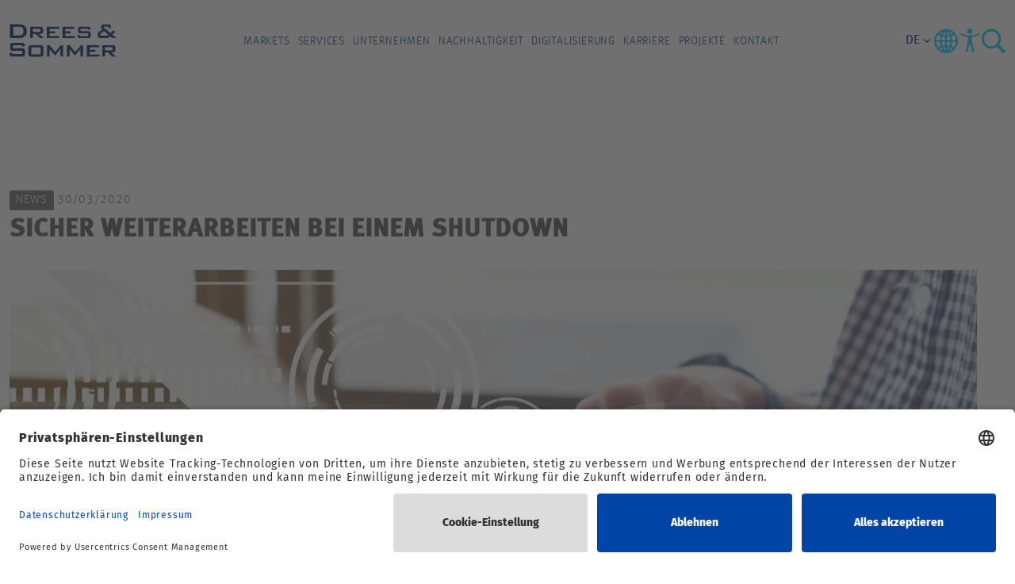

--- FILE ---
content_type: text/html; charset=utf-8
request_url: https://www.dreso.com/de/aktuelles/details/sicher-weiterarbeiten-bei-einem-shutdown
body_size: 9122
content:
<!DOCTYPE html>
<html lang="de">
<head>

<meta charset="utf-8">
<!-- 
	This website is powered by TYPO3 - inspiring people to share!
	TYPO3 is a free open source Content Management Framework initially created by Kasper Skaarhoj and licensed under GNU/GPL.
	TYPO3 is copyright 1998-2026 of Kasper Skaarhoj. Extensions are copyright of their respective owners.
	Information and contribution at https://typo3.org/
-->



<title>Sicher weiterarbeiten bei einem Shutdown</title>
<meta name="generator" content="TYPO3 CMS">
<meta name="description" content="„Ich nehme einfach meinen Rechner mit …“ Ganz so einfach ist es leider nicht: Ist Homeoffice in einer Organisation nicht oder nur unzureichend geregelt, entstehen schnell Risiken – insbesondere im Hinblick auf die Sicherheit der zirkulierenden Daten und Informationen.">
<meta name="viewport" content="width=device-width, initial-scale=1">
<meta property="og:title" content="Sicher weiterarbeiten bei einem Shutdown">
<meta property="og:type" content="article">
<meta property="og:url" content="https://www.dreso.com/de/aktuelles/details/sicher-weiterarbeiten-bei-einem-shutdown">
<meta property="og:image" content="https://www.dreso.com/fileadmin/_processed_/d/9/csm_GettyImages-1050304142_gekauft_8fd16dec47.jpg">
<meta property="og:image:width" content="1200">
<meta property="og:image:height" content="675">
<meta property="og:description" content="„Ich nehme einfach meinen Rechner mit …“ Ganz so einfach ist es leider nicht: Ist Homeoffice in einer Organisation nicht oder nur unzureichend geregelt, entstehen schnell Risiken – insbesondere im Hinblick auf die Sicherheit der zirkulierenden Daten und Informationen.">
<meta name="twitter:card" content="summary">


<link rel="stylesheet" href="/typo3temp/assets/compressed/merged-a89affd241ec31e22007db6eb3056611-195dd9cafc2b2843bee74e579f7644bc.css?1769091803" media="all">
<link href="/_assets/f6ef6adaf5c92bf687a31a3adbcb0f7b/Css/news-basic.css?1731527102" rel="stylesheet" >






<meta name="application-name" content="Drees &amp; Sommer">
<meta name="mobile-web-app-capable" content="yes">
<meta name="apple-mobile-web-app-capable" content="yes">
<meta name="apple-mobile-web-app-title" content="Drees &amp; Sommer">
<meta name="msapplication-TileColor" content="#002965">
<meta name="theme-color" content="#002965">
<meta name="apple-mobile-web-app-status-bar-style" content="#002965">
<meta name="msapplication-config" content="browserconfig.xml?v=200925084922">
<link rel="icon" type="image/png" href="/_assets/3c645e78453e82c80ba3eb60d364a07c/favicon/Favicon_32x32.png"
      sizes="32x32">
         <link rel="preconnect" href="//app.usercentrics.eu">
         <link rel="preconnect" href="//api.usercentrics.eu">
         <link rel="preload" href="//app.usercentrics.eu/browser-ui/latest/loader.js" as="script">
         <link rel="preconnect" href="//privacy-proxy.usercentrics.eu">
         <link rel="preload" href="//privacy-proxy.usercentrics.eu/latest/uc-block.bundle.js" as="script">
         <script id="usercentrics-cmp" src="https://app.usercentrics.eu/browser-ui/latest/loader.js" data-settings-id="p9uYSRHDt" async></script>
         <script type="application/javascript" src="https://privacy-proxy.usercentrics.eu/latest/uc-block.bundle.js"></script>

        <!-- Google Tag Manager -->
            <script type="text/javascript">
                window.dataLayer = window.dataLayer || [];
                function gtag() {
                    dataLayer.push(arguments);
                }

                gtag("consent", "default", {
                    ad_user_data: "denied",
                    ad_personalization: "denied",
                    ad_storage: "denied",
                    analytics_storage: "denied",
                    wait_for_update: 2000 // milliseconds to wait for update
                });

                gtag("set", "ads_data_redaction", true);
            </script>

            <script type="text/javascript">
                (function(w, d, s, l, i) {
                    w[l] = w[l] || [];
                    w[l].push({
                        'gtm.start': new Date().getTime(),
                        event: 'gtm.js'
                    });
                    var f = d.getElementsByTagName(s)[0],
                        j = d.createElement(s),
                        dl = l != 'dataLayer' ? '&l=' + l : '';
                    j.async = true;
                    j.src =
                        'https://www.googletagmanager.com/gtm.js?id=' + i + dl;
                    f.parentNode.insertBefore(j, f);
                })(window, document, 'script', 'dataLayer', 'GTM-PHNKD8F');
            </script>

        <!-- End Google Tag Manager -->

        <script type="text/javascript">

        window.addEventListener("ucEvent", function (e) {
            if( e.detail && e.detail.event == "consent_status") {

                var ucAnalyticsService = 'Google Analytics';
                var ucAdService = 'Google AdServices';
                var ucSendinblueService = 'Sendinblue';
                var ucVimeoService = 'Vimeo';
                var ucYouTubeService = 'YouTube Video';
                var ucSlidoService = 'Slido';
                var ucIssuuService = 'Issuu';
                var ucCaptchaService = 'reCAPTCHA';
                var ucMyFontsService = 'MyFonts Counter';
                var ucXingService = 'Xing Plugin';
                var ucVideoStreamService = 'Video-Stream-Hosting';


                if(e.detail.hasOwnProperty(ucAnalyticsService) && e.detail.hasOwnProperty(ucAdService) && e.detail.hasOwnProperty(ucSendinblueService) && e.detail.hasOwnProperty(ucVimeoService)
                && e.detail.hasOwnProperty(ucYouTubeService) && e.detail.hasOwnProperty(ucSlidoService) && e.detail.hasOwnProperty(ucIssuuService) && e.detail.hasOwnProperty(ucCaptchaService)
                && e.detail.hasOwnProperty(ucMyFontsService) && e.detail.hasOwnProperty(ucXingService) && e.detail.hasOwnProperty(ucVideoStreamService))
                {
                    gtag("consent", "update", {
                        ad_storage: e.detail[ucAdService] ? 'granted':'denied',
                        ad_user_data: e.detail[ucAdService] ? 'granted':'denied',
                        ad_personalization: e.detail[ucAdService] ? 'granted':'denied',
                        analytics_storage: e.detail[ucAnalyticsService] ? 'granted':'denied',
                        sendinblue_storage: e.detail[ucSendinblueService] ? 'granted':'denied',
                        vimeo_storage: e.detail[ucVimeoService] ? 'granted':'denied',
                        youtube_storage: e.detail[ucYouTubeService] ? 'granted':'denied',
                        slido_storage: e.detail[ucSlidoService] ? 'granted':'denied',
                        issuu_storage: e.detail[ucIssuuService] ? 'granted':'denied',
                        captcha_storage: e.detail[ucCaptchaService] ? 'granted':'denied',
                        myfonts_storage: e.detail[ucMyFontsService] ? 'granted':'denied',
                        xing_storage: e.detail[ucXingService] ? 'granted':'denied',
                        videostream_storage: e.detail[ucVideoStreamService] ? 'granted':'denied'
                    });
                }
                else {
                    if(e.detail.hasOwnProperty(ucAdService)) {
                      gtag("consent", "update", {
                            ad_storage: e.detail[ucAdService] ? 'granted':'denied',
                            ad_user_data: e.detail[ucAdService] ? 'granted':'denied',
                            ad_personalization: e.detail[ucAdService] ? 'granted':'denied',
                        });
                    }
                    if(e.detail.hasOwnProperty(ucAnalyticsService)) {
                      gtag("consent", "update", {
                            analytics_storage: e.detail[ucAnalyticsService] ? 'granted':'denied'
                        });
                    }
                    if(e.detail.hasOwnProperty(ucSendinblueService)) {
                        gtag("consent", "update", {
                            sendinblue_storage: e.detail[ucSendinblueService] ? 'granted':'denied'
                        });
                    }
                    if(e.detail.hasOwnProperty(ucVimeoService)) {
                      gtag("consent", "update", {
                            vimeo_storage: e.detail[ucVimeoService] ? 'granted':'denied'
                        });
                    }
                    if(e.detail.hasOwnProperty(ucYouTubeService)) {
                      gtag("consent", "update", {
                            youtube_storage: e.detail[ucYouTubeService] ? 'granted':'denied'
                        });
                    }
                    if(e.detail.hasOwnProperty(ucSlidoService)) {
                      gtag("consent", "update", {
                            slido_storage: e.detail[ucSlidoService] ? 'granted':'denied'
                        });
                    }
                    if(e.detail.hasOwnProperty(ucIssuuService)) {
                      gtag("consent", "update", {
                            issuu_storage: e.detail[ucIssuuService] ? 'granted':'denied'
                        });
                    }
                    if(e.detail.hasOwnProperty(ucCaptchaService)) {
                      gtag("consent", "update", {
                            captcha_storage: e.detail[ucCaptchaService] ? 'granted':'denied'
                        });
                    }
                    if(e.detail.hasOwnProperty(ucMyFontsService)) {
                      gtag("consent", "update", {
                            myfonts_storage: e.detail[ucMyFontsService] ? 'granted':'denied'
                        });
                    }
                    if(e.detail.hasOwnProperty(ucXingService)) {
                      gtag("consent", "update", {
                            xing_storage: e.detail[ucXingService] ? 'granted':'denied'
                        });
                    }
                    if(e.detail.hasOwnProperty(ucVideoStreamService)) {
                      gtag("consent", "update", {
                            videostream_storage: e.detail[ucVideoStreamService] ? 'granted':'denied'
                        });
                    }
                }
            }
        });
        </script>
<link rel="canonical" href="https://www.dreso.com/de/aktuelles/details/sicher-weiterarbeiten-bei-einem-shutdown"/>

<link rel="alternate" hreflang="de-de" href="https://www.dreso.com/de/aktuelles/details/sicher-weiterarbeiten-bei-einem-shutdown"/>
<link rel="alternate" hreflang="en-de" href="https://www.dreso.com/de/en/news/details/secure-continuation-of-operations"/>
<link rel="alternate" hreflang="x-default" href="https://www.dreso.com/de/aktuelles/details/sicher-weiterarbeiten-bei-einem-shutdown"/>
</head>
<body id="page-15" data-ci="true">
        <!-- Google Tag Manager (noscript) -->
        <noscript><iframe src="https://www.googletagmanager.com/ns.html?id=GTM-PHNKD8F" height="0" width="0" style="display:none;visibility:hidden"></iframe></noscript>
        <!-- End Google Tag Manager (noscript) -->


<input type="checkbox" id="header-toggle" role="switch"
       class="header__toggle"
       aria-label="Menu Mobile"/>

<nav class="header" aria-label="Main">
    <div class="header__sticky">
        <div class="container header__container">
            <div class="header__logo">
                <a href="https://www.dreso.com/de/" class="header__logo-link" aria-label="Drees &amp; Sommer" title="Drees &amp; Sommer"><img src="https://cdn.dreso.com/fileadmin/user_upload/dreso-logo.svg" width="86" height="26" alt="Drees &amp; Sommer Logo – blauer Schriftzug in serifenloser Großbuchstabenschrift auf weißem Hintergrund" title="Drees &amp; Sommer" /></a>
            </div>
            <div class="header__collapse">
                <div class="container header__body">
                    
    <input id="level-primary-reset" type="radio"
           name="navigationfirstlevel"
           class="level__input" aria-hidden="true"/>

    <ul class="level level--primary">
        
            
                    <li class="level__item level__item--primary">
                        <a href="/de/markets" class="level__link level__link--primary"
                           target="">Markets
                            <span class="level__arrow"></span>
                        </a>
                        <input id="level-primary-0" type="radio"
                               name="navigationfirstlevel" aria-hidden="true"
                               class="level__input level__toggle level__toggle--primary"/>
                        <label for="level-primary-0" aria-hidden="true"
                               class="level__label">

                        </label>
                        <div class="level__fold level__fold--primary">
                            <div class="container level__container level__container--primary">
                                <label for="level-primary-reset" aria-hidden="true"
                                       class="level__label level__reset level__reset--primary">
                                    <span class="level__arrow level__arrow-left"></span>
                                    zurück
                                </label>
                                <a href="/de/markets"
                                   title="Markets"
                                   class="level__link level__link--parent level__parent--primary"
                                   target="">
                                    Markets
                                </a>
                                
    
        <input id="level-secondary-reset" type="radio"
               name="navigationsecondlevel"
               class="level__input" aria-hidden="true"/>
        <div class="level level--secondary   col-sm-12 col-md-12 col-lg-12 col-xl-10">
            <ul class="list-unstyled row">
                
                    
                            <li class="level__item level__item--secondary " style="grid-row: span 5;">
                                <a href="/de/markets/real-estate" class="level__link level__link--secondary"
                                   target="">Real Estate
                                    <span class="level__arrow"></span>
                                </a>
                                <input id="level-secondary-0-0" type="radio"
                                       name="navigationsecondlevel" aria-hidden="true"
                                       class="level__input level__toggle level__toggle--secondary"/>
                                <label for="level-secondary-0-0"
                                       aria-hidden="true"
                                       class="level__label">
                                </label>
                                <div class="level__fold level__fold--secondary">
                                    <div class="container level__container level__container--secondary">
                                        <label for="level-secondary-reset" aria-hidden="true"
                                               class="level__label level__reset level__reset--secondary">
                                            <span class="level__arrow level__arrow-left"></span>
                                            zurück
                                        </label>
                                        <a href="/de/markets/real-estate"
                                           title="Real Estate"
                                           class="level__link level__link--parent level__parent--secondary "
                                           target="">
                                            Real Estate
                                        </a>
                                        
    
        <ul class="level level--tertiary">
            
                <li class="level__item level__item--tertiary">
                    <a href="/de/markets/real-estate/financial-institutions"
                       target=""
                       class="level__link level__link--tertiary">Financial Institutions</a>
                </li>
            
                <li class="level__item level__item--tertiary">
                    <a href="/de/markets/real-estate/hospitality"
                       target=""
                       class="level__link level__link--tertiary">Hospitality</a>
                </li>
            
                <li class="level__item level__item--tertiary">
                    <a href="/de/markets/real-estate/real-estate-branche"
                       target=""
                       class="level__link level__link--tertiary">Real Estate</a>
                </li>
            
                <li class="level__item level__item--tertiary">
                    <a href="/de/markets/real-estate/residential"
                       target=""
                       class="level__link level__link--tertiary">Residential</a>
                </li>
            
                <li class="level__item level__item--tertiary">
                    <a href="/de/markets/real-estate/retail"
                       target=""
                       class="level__link level__link--tertiary">Retail</a>
                </li>
            
        </ul>
    

                                    </div>
                                </div>
                            </li>
                        

                
                    
                            <li class="level__item level__item--secondary " style="grid-row: span 6;">
                                <a href="/de/markets/infrastructure" class="level__link level__link--secondary"
                                   target="">Infrastructure
                                    <span class="level__arrow"></span>
                                </a>
                                <input id="level-secondary-0-1" type="radio"
                                       name="navigationsecondlevel" aria-hidden="true"
                                       class="level__input level__toggle level__toggle--secondary"/>
                                <label for="level-secondary-0-1"
                                       aria-hidden="true"
                                       class="level__label">
                                </label>
                                <div class="level__fold level__fold--secondary">
                                    <div class="container level__container level__container--secondary">
                                        <label for="level-secondary-reset" aria-hidden="true"
                                               class="level__label level__reset level__reset--secondary">
                                            <span class="level__arrow level__arrow-left"></span>
                                            zurück
                                        </label>
                                        <a href="/de/markets/infrastructure"
                                           title="Infrastructure"
                                           class="level__link level__link--parent level__parent--secondary "
                                           target="">
                                            Infrastructure
                                        </a>
                                        
    
        <ul class="level level--tertiary">
            
                <li class="level__item level__item--tertiary">
                    <a href="/de/markets/infrastructure/education-science-research"
                       target=""
                       class="level__link level__link--tertiary">Education Science Research</a>
                </li>
            
                <li class="level__item level__item--tertiary">
                    <a href="/de/markets/infrastructure/energy"
                       target=""
                       class="level__link level__link--tertiary">Energy</a>
                </li>
            
                <li class="level__item level__item--tertiary">
                    <a href="/de/markets/infrastructure/government"
                       target=""
                       class="level__link level__link--tertiary">Government</a>
                </li>
            
                <li class="level__item level__item--tertiary">
                    <a href="/de/markets/infrastructure/healthcare"
                       target=""
                       class="level__link level__link--tertiary">Healthcare</a>
                </li>
            
                <li class="level__item level__item--tertiary">
                    <a href="/de/markets/infrastructure/infrastructure-branche"
                       target=""
                       class="level__link level__link--tertiary">Infrastructure</a>
                </li>
            
                <li class="level__item level__item--tertiary">
                    <a href="/de/markets/infrastructure/public-transport"
                       target=""
                       class="level__link level__link--tertiary">Public Transport</a>
                </li>
            
        </ul>
    

                                    </div>
                                </div>
                            </li>
                        

                
                    
                            <li class="level__item level__item--secondary " style="grid-row: span 7;">
                                <a href="/de/markets/industry" class="level__link level__link--secondary"
                                   target="">Industry
                                    <span class="level__arrow"></span>
                                </a>
                                <input id="level-secondary-0-2" type="radio"
                                       name="navigationsecondlevel" aria-hidden="true"
                                       class="level__input level__toggle level__toggle--secondary"/>
                                <label for="level-secondary-0-2"
                                       aria-hidden="true"
                                       class="level__label">
                                </label>
                                <div class="level__fold level__fold--secondary">
                                    <div class="container level__container level__container--secondary">
                                        <label for="level-secondary-reset" aria-hidden="true"
                                               class="level__label level__reset level__reset--secondary">
                                            <span class="level__arrow level__arrow-left"></span>
                                            zurück
                                        </label>
                                        <a href="/de/markets/industry"
                                           title="Industry"
                                           class="level__link level__link--parent level__parent--secondary "
                                           target="">
                                            Industry
                                        </a>
                                        
    
        <ul class="level level--tertiary">
            
                <li class="level__item level__item--tertiary">
                    <a href="/de/markets/industry/automotive"
                       target=""
                       class="level__link level__link--tertiary">Automotive</a>
                </li>
            
                <li class="level__item level__item--tertiary">
                    <a href="/de/markets/industry/aviation-aerospace"
                       target=""
                       class="level__link level__link--tertiary">Aviation Aerospace</a>
                </li>
            
                <li class="level__item level__item--tertiary">
                    <a href="/de/markets/industry/chemicals"
                       target=""
                       class="level__link level__link--tertiary">Chemicals</a>
                </li>
            
                <li class="level__item level__item--tertiary">
                    <a href="/de/markets/industry/industry-branche"
                       target=""
                       class="level__link level__link--tertiary">Industry</a>
                </li>
            
                <li class="level__item level__item--tertiary">
                    <a href="/de/markets/industry/life-sciences"
                       target=""
                       class="level__link level__link--tertiary">Life Sciences</a>
                </li>
            
                <li class="level__item level__item--tertiary">
                    <a href="/de/markets/industry/logistics"
                       target=""
                       class="level__link level__link--tertiary">Logistics</a>
                </li>
            
                <li class="level__item level__item--tertiary">
                    <a href="/de/markets/industry/technology-media-telecom"
                       target=""
                       class="level__link level__link--tertiary">Technology Media Telecom</a>
                </li>
            
        </ul>
    

                                    </div>
                                </div>
                            </li>
                        

                
            </ul>
        </div>
    

                                <span class="level__close col-sm-12 col-md-12 col-lg-12 col-xl-2">
                                    <span class="level__close-btn"></span>
                                </span>
                            </div>
                        </div>
                    </li>
                
        
            
                    <li class="level__item level__item--primary">
                        <a href="/de/services" class="level__link level__link--primary"
                           target="">Services
                            <span class="level__arrow"></span>
                        </a>
                        <input id="level-primary-1" type="radio"
                               name="navigationfirstlevel" aria-hidden="true"
                               class="level__input level__toggle level__toggle--primary"/>
                        <label for="level-primary-1" aria-hidden="true"
                               class="level__label">

                        </label>
                        <div class="level__fold level__fold--primary">
                            <div class="container level__container level__container--primary">
                                <label for="level-primary-reset" aria-hidden="true"
                                       class="level__label level__reset level__reset--primary">
                                    <span class="level__arrow level__arrow-left"></span>
                                    zurück
                                </label>
                                <a href="/de/services"
                                   title="Services"
                                   class="level__link level__link--parent level__parent--primary"
                                   target="">
                                    Services
                                </a>
                                
    
        <input id="level-secondary-reset" type="radio"
               name="navigationsecondlevel"
               class="level__input" aria-hidden="true"/>
        <div class="level level--secondary   col-sm-12 col-md-12 col-lg-12 col-xl-10">
            <ul class="list-unstyled row">
                
                    
                            <li class="level__item level__item--secondary " style="grid-row: span 8;">
                                <a href="/de/services/consulting" class="level__link level__link--secondary"
                                   target="">Consulting
                                    <span class="level__arrow"></span>
                                </a>
                                <input id="level-secondary-1-0" type="radio"
                                       name="navigationsecondlevel" aria-hidden="true"
                                       class="level__input level__toggle level__toggle--secondary"/>
                                <label for="level-secondary-1-0"
                                       aria-hidden="true"
                                       class="level__label">
                                </label>
                                <div class="level__fold level__fold--secondary">
                                    <div class="container level__container level__container--secondary">
                                        <label for="level-secondary-reset" aria-hidden="true"
                                               class="level__label level__reset level__reset--secondary">
                                            <span class="level__arrow level__arrow-left"></span>
                                            zurück
                                        </label>
                                        <a href="/de/services/consulting"
                                           title="Consulting"
                                           class="level__link level__link--parent level__parent--secondary "
                                           target="">
                                            Consulting
                                        </a>
                                        
    
        <ul class="level level--tertiary">
            
                <li class="level__item level__item--tertiary">
                    <a href="/de/services/consulting/strategy-and-organization"
                       target=""
                       class="level__link level__link--tertiary">Strategy and Organization</a>
                </li>
            
                <li class="level__item level__item--tertiary">
                    <a href="/de/services/consulting/user-centric-solutions"
                       target=""
                       class="level__link level__link--tertiary">User Centric Solutions</a>
                </li>
            
                <li class="level__item level__item--tertiary">
                    <a href="/de/services/consulting/digital-services-and-technologies"
                       target=""
                       class="level__link level__link--tertiary">Digital Services and Technologies</a>
                </li>
            
                <li class="level__item level__item--tertiary">
                    <a href="/de/services/consulting/resilience-and-risk-advisory"
                       target=""
                       class="level__link level__link--tertiary">Resilience and Risk Advisory</a>
                </li>
            
                <li class="level__item level__item--tertiary">
                    <a href="/de/services/consulting/sustainability-and-climate-solutions"
                       target=""
                       class="level__link level__link--tertiary">Sustainability and Climate Solutions</a>
                </li>
            
                <li class="level__item level__item--tertiary">
                    <a href="/de/services/consulting/urban-and-infrastructure-solutions"
                       target=""
                       class="level__link level__link--tertiary">Urban and Infrastructure Solutions</a>
                </li>
            
                <li class="level__item level__item--tertiary">
                    <a href="/de/services/consulting/real-estate-solutions"
                       target=""
                       class="level__link level__link--tertiary">Real Estate Solutions</a>
                </li>
            
                <li class="level__item level__item--tertiary">
                    <a href="/de/services/consulting/technical-advisory"
                       target=""
                       class="level__link level__link--tertiary">Technical Advisory</a>
                </li>
            
        </ul>
    

                                    </div>
                                </div>
                            </li>
                        

                
                    
                            <li class="level__item level__item--secondary " style="grid-row: span 4;">
                                <a href="/de/services/implementation" class="level__link level__link--secondary"
                                   target="">Implementation
                                    <span class="level__arrow"></span>
                                </a>
                                <input id="level-secondary-1-1" type="radio"
                                       name="navigationsecondlevel" aria-hidden="true"
                                       class="level__input level__toggle level__toggle--secondary"/>
                                <label for="level-secondary-1-1"
                                       aria-hidden="true"
                                       class="level__label">
                                </label>
                                <div class="level__fold level__fold--secondary">
                                    <div class="container level__container level__container--secondary">
                                        <label for="level-secondary-reset" aria-hidden="true"
                                               class="level__label level__reset level__reset--secondary">
                                            <span class="level__arrow level__arrow-left"></span>
                                            zurück
                                        </label>
                                        <a href="/de/services/implementation"
                                           title="Implementation"
                                           class="level__link level__link--parent level__parent--secondary "
                                           target="">
                                            Implementation
                                        </a>
                                        
    
        <ul class="level level--tertiary">
            
                <li class="level__item level__item--tertiary">
                    <a href="/de/services/implementation/epcm-/-generalplanung"
                       target=""
                       class="level__link level__link--tertiary">EPCM / Generalplanung</a>
                </li>
            
                <li class="level__item level__item--tertiary">
                    <a href="/de/services/implementation/projektmanagement-und-steuerung"
                       target=""
                       class="level__link level__link--tertiary">Projektmanagement und -steuerung</a>
                </li>
            
                <li class="level__item level__item--tertiary">
                    <a href="/de/services/implementation/baumanagement"
                       target=""
                       class="level__link level__link--tertiary">Baumanagement</a>
                </li>
            
                <li class="level__item level__item--tertiary">
                    <a href="/de/services/implementation/construction-management"
                       target=""
                       class="level__link level__link--tertiary">Construction Management</a>
                </li>
            
        </ul>
    

                                    </div>
                                </div>
                            </li>
                        

                
            </ul>
        </div>
    

                                <span class="level__close col-sm-12 col-md-12 col-lg-12 col-xl-2">
                                    <span class="level__close-btn"></span>
                                </span>
                            </div>
                        </div>
                    </li>
                
        
            
                    <li class="level__item level__item--primary">
                        <a href="/de/unternehmen" class="level__link level__link--primary"
                           target="">Unternehmen
                            <span class="level__arrow"></span>
                        </a>
                        <input id="level-primary-2" type="radio"
                               name="navigationfirstlevel" aria-hidden="true"
                               class="level__input level__toggle level__toggle--primary"/>
                        <label for="level-primary-2" aria-hidden="true"
                               class="level__label">

                        </label>
                        <div class="level__fold level__fold--primary">
                            <div class="container level__container level__container--primary">
                                <label for="level-primary-reset" aria-hidden="true"
                                       class="level__label level__reset level__reset--primary">
                                    <span class="level__arrow level__arrow-left"></span>
                                    zurück
                                </label>
                                <a href="/de/unternehmen"
                                   title="Unternehmen"
                                   class="level__link level__link--parent level__parent--primary"
                                   target="">
                                    Unternehmen
                                </a>
                                
    
        <input id="level-secondary-reset" type="radio"
               name="navigationsecondlevel"
               class="level__input" aria-hidden="true"/>
        <div class="level level--secondary level--secondary--three  col-sm-12 col-md-12 col-lg-12 col-xl-10">
            <ul class="list-unstyled row">
                
                    
                            <li class="level__item level__item--secondary level__item--secondary-three" style="grid-row: span 8;">
                                <a href="/de/unternehmen/ueber-uns" class="level__link level__link--secondary"
                                   target="">Über uns
                                    <span class="level__arrow"></span>
                                </a>
                                <input id="level-secondary-2-0" type="radio"
                                       name="navigationsecondlevel" aria-hidden="true"
                                       class="level__input level__toggle level__toggle--secondary"/>
                                <label for="level-secondary-2-0"
                                       aria-hidden="true"
                                       class="level__label">
                                </label>
                                <div class="level__fold level__fold--secondary">
                                    <div class="container level__container level__container--secondary">
                                        <label for="level-secondary-reset" aria-hidden="true"
                                               class="level__label level__reset level__reset--secondary">
                                            <span class="level__arrow level__arrow-left"></span>
                                            zurück
                                        </label>
                                        <a href="/de/unternehmen/ueber-uns"
                                           title="Über uns"
                                           class="level__link level__link--parent level__parent--secondary "
                                           target="">
                                            Über uns
                                        </a>
                                        
    
        <ul class="level level--tertiary">
            
                <li class="level__item level__item--tertiary">
                    <a href="/de/unternehmen/ueber-uns/zahlen-und-fakten"
                       target=""
                       class="level__link level__link--tertiary">Zahlen und Fakten</a>
                </li>
            
                <li class="level__item level__item--tertiary">
                    <a href="/de/unternehmen/standorte"
                       target=""
                       class="level__link level__link--tertiary">Standorte</a>
                </li>
            
                <li class="level__item level__item--tertiary">
                    <a href="/de/unternehmen/ueber-uns/unternehmensfuehrung"
                       target=""
                       class="level__link level__link--tertiary">Unternehmensführung</a>
                </li>
            
                <li class="level__item level__item--tertiary">
                    <a href="/de/unternehmen/ueber-uns/purpose"
                       target=""
                       class="level__link level__link--tertiary">Purpose</a>
                </li>
            
                <li class="level__item level__item--tertiary">
                    <a href="/de/unternehmen/ueber-uns/leitbild"
                       target=""
                       class="level__link level__link--tertiary">Leitbild</a>
                </li>
            
                <li class="level__item level__item--tertiary">
                    <a href="/de/unternehmen/ueber-uns/compliance-und-zertifizierungen"
                       target=""
                       class="level__link level__link--tertiary">Compliance und Zertifizierungen</a>
                </li>
            
                <li class="level__item level__item--tertiary">
                    <a href="/de/unternehmen/ueber-uns/beteiligungen-und-kooperationen"
                       target=""
                       class="level__link level__link--tertiary">Beteiligungen und Kooperationen</a>
                </li>
            
                <li class="level__item level__item--tertiary">
                    <a href="/de/unternehmen/ueber-uns/unternehmensgeschichte"
                       target=""
                       class="level__link level__link--tertiary">Unternehmensgeschichte</a>
                </li>
            
        </ul>
    

                                    </div>
                                </div>
                            </li>
                        

                
                    
                            <li class="level__item level__item--secondary level__item--secondary-three">
                                <a href="/de/unternehmen/nachhaltigkeit"
                                   target=""
                                   class="level__link level__link--secondary">Nachhaltigkeit</a>
                            </li>
                        

                
                    
                            <li class="level__item level__item--secondary level__item--secondary-three">
                                <a href="/de/unternehmen/presse"
                                   target=""
                                   class="level__link level__link--secondary">Presse</a>
                            </li>
                        

                
                    
                            <li class="level__item level__item--secondary level__item--secondary-three">
                                <a href="/de/unternehmen/innovation-center"
                                   target=""
                                   class="level__link level__link--secondary">Innovation Center</a>
                            </li>
                        

                
                    
                            <li class="level__item level__item--secondary level__item--secondary-three">
                                <a href="/de/unternehmen/events"
                                   target=""
                                   class="level__link level__link--secondary">Events</a>
                            </li>
                        

                
                    
                            <li class="level__item level__item--secondary level__item--secondary-three">
                                <a href="/de/unternehmen/news-and-insights"
                                   target=""
                                   class="level__link level__link--secondary">News and Insights</a>
                            </li>
                        

                
                    
                            <li class="level__item level__item--secondary level__item--secondary-three">
                                <a href="/de/dreso-blog"
                                   target=""
                                   class="level__link level__link--secondary">Blog</a>
                            </li>
                        

                
            </ul>
        </div>
    

                                <span class="level__close col-sm-12 col-md-12 col-lg-12 col-xl-2">
                                    <span class="level__close-btn"></span>
                                </span>
                            </div>
                        </div>
                    </li>
                
        
            
                    <li class="level__item level__item--primary">
                        <a href="/de/nachhaltigkeit"
                           title="Nachhaltigkeit"
                           class="level__link level__link--primary"
                           target="">
                            Nachhaltigkeit
                        </a>
                    </li>
                
        
            
                    <li class="level__item level__item--primary">
                        <a href="/de/digitalisierung"
                           title="Digitalisierung"
                           class="level__link level__link--primary"
                           target="">
                            Digitalisierung
                        </a>
                    </li>
                
        
            
                    <li class="level__item level__item--primary">
                        <a href="https://career.dreso.com/de/"
                           title="Karriere"
                           class="level__link level__link--primary"
                           target="">
                            Karriere
                        </a>
                    </li>
                
        
            
                    <li class="level__item level__item--primary">
                        <a href="/de/projekte"
                           title="Projekte"
                           class="level__link level__link--primary"
                           target="">
                            Projekte
                        </a>
                    </li>
                
        
            
                    <li class="level__item level__item--primary">
                        <a href="/de/kontakt"
                           title="Kontakt"
                           class="level__link level__link--primary"
                           target="">
                            Kontakt
                        </a>
                    </li>
                
        
    </ul>


                </div>
            </div>
            <div class="header__helpers">

                <div class="header__language">
                    
                        


    

    


<div class="language__dropdown">
    <div class="language__current" tabindex="1">
        
            
                <input class="language__input" type="checkbox" id="0"
                       value="de" name="de"/>
                
                    <span class="language__label icon-keyboard_arrow_down">
                        de
                    </span>
                
            
        
            
        
    </div>
    <div class="language__list">
        
            
        
            
                <a href="/de/en/news/details/secure-continuation-of-operations" hreflang="en-de"
                   title="English" class="language__item">
                    <label class="language__label" for="1">en</label>
                </a>
            
        
    </div>
</div>
                    
                </div>

                <input type="checkbox" id="header-country" role="switch"
                       class="country__toggle"
                       aria-label="Countries"/>

                <label for="header-country" aria-hidden="true" class="header__icon header__country country__label">
                    <img class="header__icon-svg" alt="Dreso Country" src="/_assets/8530894da41c12741f026e536aaf399f/Icons/dreso_country.svg" width="34" height="36" />
                </label>

                <div class="country">
                    <div class="container country__container">
                        <div class="row country__row">
                            <div class="col-12 col-md-10 col-lg-8">
                                <ul class="country__list">
                                    
                                        <li id="lang-asien-pazifik"
                                            class="country__item ">
                                            <a href="https://www.dreso.com/apac/" class="country__link">Asien-Pazifik</a>
                                        </li>
                                    
                                        <li id="lang-belgien"
                                            class="country__item ">
                                            <a href="https://www.dreso.com/be/" class="country__link">Belgien</a>
                                        </li>
                                    
                                        <li id="lang-china"
                                            class="country__item ">
                                            <a href="https://www.dreso.cn/cn/" class="country__link">China</a>
                                        </li>
                                    
                                        <li id="lang-deutschland"
                                            class="country__item country__item--selected">
                                            <a href="https://www.dreso.com/de/" class="country__link">Deutschland</a>
                                        </li>
                                    
                                        <li id="lang-dänemark"
                                            class="country__item ">
                                            <a href="https://www.dreso.com/dk/" class="country__link">Dänemark</a>
                                        </li>
                                    
                                        <li id="lang-frankreich"
                                            class="country__item ">
                                            <a href="https://www.dreso.com/fr/" class="country__link">Frankreich</a>
                                        </li>
                                    
                                        <li id="lang-griechenland"
                                            class="country__item ">
                                            <a href="https://www.dreso.com/gr/" class="country__link">Griechenland</a>
                                        </li>
                                    
                                        <li id="lang-italien"
                                            class="country__item ">
                                            <a href="https://www.dreso.com/it/" class="country__link">Italien</a>
                                        </li>
                                    
                                        <li id="lang-luxemburg"
                                            class="country__item ">
                                            <a href="https://www.dreso.com/lu/" class="country__link">Luxemburg</a>
                                        </li>
                                    
                                        <li id="lang-naher osten"
                                            class="country__item ">
                                            <a href="https://www.dreso.com/middle-east/" class="country__link">Naher Osten</a>
                                        </li>
                                    
                                        <li id="lang-niederlande"
                                            class="country__item ">
                                            <a href="https://www.dreso.com/nl/" class="country__link">Niederlande</a>
                                        </li>
                                    
                                        <li id="lang-polen"
                                            class="country__item ">
                                            <a href="https://www.dreso.com/pl/" class="country__link">Polen</a>
                                        </li>
                                    
                                        <li id="lang-schweden"
                                            class="country__item ">
                                            <a href="https://www.dreso.com/se/" class="country__link">Schweden</a>
                                        </li>
                                    
                                        <li id="lang-schweiz"
                                            class="country__item ">
                                            <a href="https://www.dreso.com/ch/" class="country__link">Schweiz</a>
                                        </li>
                                    
                                        <li id="lang-spanien"
                                            class="country__item ">
                                            <a href="https://www.dreso.com/es/" class="country__link">Spanien</a>
                                        </li>
                                    
                                        <li id="lang-tschechien"
                                            class="country__item ">
                                            <a href="https://www.dreso.com/cz/" class="country__link">Tschechien</a>
                                        </li>
                                    
                                        <li id="lang-ungarn"
                                            class="country__item ">
                                            <a href="https://www.dreso.com/hu/" class="country__link">Ungarn</a>
                                        </li>
                                    
                                        <li id="lang-vereinigtes königreich"
                                            class="country__item ">
                                            <a href="https://www.dreso.com/uk/" class="country__link">Vereinigtes Königreich</a>
                                        </li>
                                    
                                        <li id="lang-österreich"
                                            class="country__item ">
                                            <a href="https://www.dreso.com/at/" class="country__link">Österreich</a>
                                        </li>
                                    
                                </ul>
                            </div>
                        </div>
                    </div>
                </div>

                <input type="checkbox" id="header-eyeAble" role="switch"
                       class="eye__toggle"
                       aria-label="EyeAble"/>

                <label for="header-eyeAble" id="eyeAble_customToolOpenerID" data-name="showeye"
                       class="header__icon header__eye eye__label">
                    <img class="header__icon-svg header__icon-eye" alt="Dreso Eyeable" src="/_assets/8530894da41c12741f026e536aaf399f/Icons/dreso_eyeable.svg" width="12" height="15" />
                </label>

                
                    <input type="checkbox" id="header-search" role="switch"
                           class="search__toggle"
                           aria-label="Dreso-Navigationstaste"/>

                    <label for="header-search" aria-hidden="true" class="header__icon header__search search__label">
                        <img class="header__icon-svg" alt="Dreso Search" src="/_assets/8530894da41c12741f026e536aaf399f/Icons/dreso_search.svg" width="34" height="36" />
                    </label>


                    <div class="search">
                        <div class="search__container container">
                            <div class="row search__row">
                                <div class="search__col col-sm-12 col-lg-12 col-xl-8">
                                    
	
    
    <div class="djl tx-solr-search-form">
        <form method="get" class="search__form" id="search-form" action="/de/suche" data-suggest="/de/suche?type=7384" data-suggest-header="Geben Sie Ihren Suchbegriff ein" accept-charset="utf-8">
            <div class="search__form formbody">
                <div class="search__bar widget widget__text widget-autocomplete f-grow fd-row">
                
                <input type="text" id="search-bar-q" class="search__input text tx-solr-q js-solr-q tx-solr-suggest tx-solr-suggest-focus form-control" name="q" value="" placeholder="Geben Sie Ihren Suchbegriff ein" />
                </div>
                <div class="search__submit">
                    <button type="submit" class="search__button submit" aria-label="Dreso-Suche">
                        Suche Starten
                    </button>
                </div>
            </div>
        </form>
    </div>



                                </div>
                            </div>
                        </div>
                    </div>
                
            </div>

            
                <label for="header-toggle" aria-hidden="true"
                       class="header__label">
                    <span class="header__burger"></span>
                </label>
            
        </div>
    </div>
</nav>
<!--TYPO3SEARCH_begin-->


    <main id="main" class="page-color-default" style="padding: 135px 0;">
        
    <div class="news news-single"><div class="article" itemscope="itemscope" itemtype="http://schema.org/Article"><!-- Press Detail Template --><section class="container news__detail"><div class="row"><div class="col-12"><div class="row"><div class="col-12"><span class="tag tag__color-white tag__size-normal tag__weight-normal tag__style-solid-gray-dark">News</span><span class="tag tag__color-gray-dark tag__size-normal tag__weight-normal"><time
                            itemprop="datePublished"
                            datetime="2020/03/30">
							30/03/2020
                                </time></span><h1 class="h2">Sicher weiterarbeiten bei einem Shutdown</h1></div></div><div class="row frame-space-before-small details-images"><div class="col-12"><div class="ce_image block"><picture class="image_container"><source media="(min-width: 1200px)"
				srcset="https://cdn.dreso.com/fileadmin/_processed_/d/9/csm_GettyImages-1050304142_gekauft_df86083f27.webp"/><source media="(min-width: 992px)"
				srcset="https://cdn.dreso.com/fileadmin/_processed_/d/9/csm_GettyImages-1050304142_gekauft_5c3dac2353.webp"/><source media="(min-width: 768px)"
				srcset="https://cdn.dreso.com/fileadmin/_processed_/d/9/csm_GettyImages-1050304142_gekauft_14ab9ed173.webp" /><source srcset="https://cdn.dreso.com/fileadmin/_processed_/d/9/csm_GettyImages-1050304142_gekauft_8cce86cc59.webp"/><img src="https://cdn.dreso.com/fileadmin/_processed_/d/9/csm_GettyImages-1050304142_gekauft_18488d5cb4.jpg" alt=""
			 width="500"
			 cropVariant="default"
			 loading="lazy"
			 decoding=""
			 crop=""
			 class="textimagegrid__image" /></picture></div></div></div><div class="row frame-space-before-medium"><div class="col-12 col-md-7 d-flex flex-column"><!--                --><!--                    &lt;!&ndash; teaser &ndash;&gt;--><!--                    --><!--                --><!-- main text --><section class="container news-text-wrap" itemprop="articleBody"><p>„Ich nehme einfach meinen Rechner mit&nbsp;…“ Ganz so einfach ist es leider nicht: Ist Homeoffice in einer Organisation nicht oder nur unzureichend geregelt, entstehen schnell Risiken – insbesondere im Hinblick auf die Sicherheit der zirkulierenden Daten und Informationen. Dennoch ist Homeoffice eine – auch vom BSI – empfohlene Maßnahme im Rahmen der Corona-Prävention. Insgesamt gilt es, pragmatische Lösungen zu finden. Sie müssen nicht nur die Arbeitsfähigkeit der Mitarbeitenden erhalten, sondern zugleich Vertraulichkeit, Verfügbarkeit und Integrität sicherstellen.</p><p>Gerne unterstützen wir Sie dabei, die richtigen Schritte für Sie auszuwählen – und diese bei Bedarf mit Ihnen zu gehen.</p><p><strong>Weitere Informationen finden Sie&nbsp;<a href="https://cdn.dreso.com/fileadmin/media/04_Aktuelles/2020/Sicher_weiterarbeiten_bei_einem_Shutdown/dt_Shutdown_Gebaeudesicherheit.pdf" target="_blank">hier.</a></strong></p></section></div><aside class="col-12 col-md-4 offset-md-1"><div class="ce_iconlist block"><div class="iconlist__row"><div data-url="https://www.dreso.com/de/aktuelles/details/sicher-weiterarbeiten-bei-einem-shutdown" data-title="Sicher weiterarbeiten bei einem Shutdown" data-mail-url="mailto:" data-services="[&#039;mail&#039;]" data-lang="de" class="shariff"></div><div data-url="https://www.dreso.com/de/aktuelles/details/sicher-weiterarbeiten-bei-einem-shutdown" data-title="Sicher weiterarbeiten bei einem Shutdown" data-mail-url="mailto:" data-services="[&#039;print&#039;]" data-lang="de" class="shariff"></div></div><div class="iconlist__row"><div data-url="https://www.dreso.com/de/aktuelles/details/sicher-weiterarbeiten-bei-einem-shutdown" data-title="Sicher weiterarbeiten bei einem Shutdown" data-mail-url="mailto:" style="icon" data-services="[&#039;xing&#039;]" data-lang="de" class="shariff"></div><div data-url="https://www.dreso.com/de/aktuelles/details/sicher-weiterarbeiten-bei-einem-shutdown" data-title="Sicher weiterarbeiten bei einem Shutdown" data-mail-url="mailto:" style="icon" data-services="[&#039;linkedin&#039;]" data-lang="de" class="shariff"></div></div></div></aside></div></div></div></section><section class="container"></section></div></div>


    </main>

<!--TYPO3SEARCH_end-->
<footer class="footer" aria-label="Site footer">
    
        <section class="footer__purpose" aria-label="Company Purpose">
            
    <div class="col-12 dresoci__wrapper"><h3><strong>Uniting Opposites</strong></h3><h3>To create a world we want to live in</h3></div>


        </section>
    
    <div class="container footer__container">
        <div class="footer__menu row">
            
            
            
            
                <ul class="footer__menu--item col-6 col-sm-6 col-md-6 col-lg-6
                col-xl-2
                
                
                
            ">
                    
    
            
                        
                        <li class="footer__item footer__item--parent">
                            <a href="https://www.dreso.com/de/markets" class="footer__link footer__link--parent">
                                MARKETS
                            </a>
                        </li>
                    
        

    
            
                        
                        <li class="footer__item footer__item--child">
                            <a href="https://www.dreso.com/de/markets/real-estate" class="footer__link footer__link--child">
                                Real Estate
                            </a>
                        </li>
                    
        

    
            
                        
                        <li class="footer__item footer__item--child">
                            <a href="https://www.dreso.com/de/markets/infrastructure" class="footer__link footer__link--child">
                                Infrastructure
                            </a>
                        </li>
                    
        

    
            
                        
                        <li class="footer__item footer__item--child">
                            <a href="https://www.dreso.com/de/markets/industry" class="footer__link footer__link--child">
                                Industry
                            </a>
                        </li>
                    
        

    
            
                        
                        <li class="footer__item footer__item--parent">
                            <a href="https://www.dreso.com/de/services" class="footer__link footer__link--parent">
                                SERVICES
                            </a>
                        </li>
                    
        

    
            
                        
                        <li class="footer__item footer__item--child">
                            <a href="https://www.dreso.com/de/services/consulting" class="footer__link footer__link--child">
                                Consulting
                            </a>
                        </li>
                    
        

    
            
                        
                        <li class="footer__item footer__item--child">
                            <a href="https://www.dreso.com/de/services/implementation" class="footer__link footer__link--child">
                                Implementation
                            </a>
                        </li>
                    
        


                </ul>
            
            
                <ul class="footer__menu--item col-6 col-sm-6 col-md-6 col-lg-6
             col-xl-2
                
                
                
">
                    
    
            
                        
                        <li class="footer__item footer__item--parent">
                            <a href="https://www.dreso.com/de/unternehmen" class="footer__link footer__link--parent">
                                UNTERNEHMEN
                            </a>
                        </li>
                    
        

    
            
                        
                        <li class="footer__item footer__item--parent">
                            <a href="https://www.dreso.com/de/unternehmen/standorte" title="Mehr erfahren" class="footer__link footer__link--parent">
                                STANDORTE
                            </a>
                        </li>
                    
        

    
            
                        
                        <li class="footer__item footer__item--parent">
                            <a href="https://www.dreso.com/de/unternehmen/presse" class="footer__link footer__link--parent">
                                PRESSE
                            </a>
                        </li>
                    
        

    
            
                        
                        <li class="footer__item footer__item--parent">
                            <a href="https://www.dreso.com/de/nachhaltigkeit" class="footer__link footer__link--parent">
                                NACHHALTIGKEIT
                            </a>
                        </li>
                    
        

    
            
                        
                        <li class="footer__item footer__item--parent">
                            <a href="https://career.dreso.com/de/stellenangebote" class="footer__link footer__link--parent">
                                KARRIERE
                            </a>
                        </li>
                    
        

    
            
                        
                        <li class="footer__item footer__item--parent">
                            <a href="https://www.dreso.com/de/projekte" class="footer__link footer__link--parent">
                                PROJEKTE
                            </a>
                        </li>
                    
        

    
            
                        
                        <li class="footer__item footer__item--parent">
                            <a href="https://www.dreso.com/de/kontakt" class="footer__link footer__link--parent">
                                KONTAKT
                            </a>
                        </li>
                    
        


                </ul>
            
            
                <ul class="footer__menu--item col-12 col-sm-12 col-md-6 col-lg-6
                col-xl-2
                
                
                
">
                    
    
            
                        
                        <li class="footer__item footer__item--parent">
                            <a href="https://www.dreso.com/de/datenschutz" class="footer__link footer__link--parent">
                                DATENSCHUTZ
                            </a>
                        </li>
                    
        

    
            
                        
                        <li class="footer__item footer__item--parent">
                            <a href="https://www.dreso.com/de/impressum" class="footer__link footer__link--parent">
                                IMPRESSUM
                            </a>
                        </li>
                    
        


                </ul>
            

            
            
                <div class="footer__menu--item col-12 col-sm-12 col-md-6 col-lg-6 col-xl-4 footer__social">
                    <div class="container social__container">
    
        <h2 class="social__header">FOLLOW US</h2>
    
    <ul class="social social__items">
        
            <li class="social__item">
                <a href="https://www.linkedin.com/company/drees-&amp;-sommer/mycompany/verification/" target="_blank" rel="noreferrer" title="Follow us on LinkedIn" class="social__link icon-linkedin"> </a>
            </li>
        
            <li class="social__item">
                <a href="https://www.youtube.com/channel/UCsGLLBudvpi0TRvRaX0x0zg" target="_blank" rel="noreferrer" title="Follow us on YouTube" class="social__link icon-youtube"> </a>
            </li>
        
            <li class="social__item">
                <a href="https://www.instagram.com/drees_sommer/" target="_blank" rel="noreferrer" title="Follow us on Instagram" class="social__link icon-instagram"> </a>
            </li>
        
            <li class="social__item">
                <a href="/de/dreso-blog" title="Follow our Blog" class="social__link icon-blog"> </a>
            </li>
        
            <li class="social__item">
                <a href="https://www.dreso.com/de/podcast" target="_blank" title="Follow our Podcast" class="social__link icon-podcast"> </a>
            </li>
        
    </ul>
</div>
                </div>
            

            
            
            
                <ul class="footer__copyright col-12 col-md-12 col-lg-12 col-xl-10">
                    
                        
    
            
                        
                        <li>
                            <span class="footer__link footer__link--child">
                                © 2025 Drees &amp; Sommer
                            </span>
                        </li>
                
        

    
            
                        
                        <li class="footer__item footer__item--child">
                            <a href="/de/sitemap" class="footer__link footer__link--child">
                                Sitemap
                            </a>
                        </li>
                    
        

    
            
            <li>
                <button class="footer__link" onClick="UC_UI.showSecondLayer();" cookie layer aria-label="">
                    Cookies
                </button>
            </li>
        

    
            
                        
                        <li class="footer__item footer__item--child">
                            <a href="https://www.dreso.com/de/barrierefreiheitserklaerung" class="footer__link footer__link--child">
                                Barrierefreiheitserklärung
                            </a>
                        </li>
                    
        


                    

                    
                </ul>
            
        </div>
    </div>
    </div>

</footer>

<script src="/typo3temp/assets/compressed/merged-63b0968b9f2b010ffb70889ee6c4bd26-90490e1cc4f472590531f047f2f97343.js?1769091803"></script>
<script src="/typo3temp/assets/compressed/merged-0d77624753e539ea91717dabb09d3f4f-91bc618e31abdb9027d81ee38f36ef64.js?1769091803"></script>


</body>
</html>